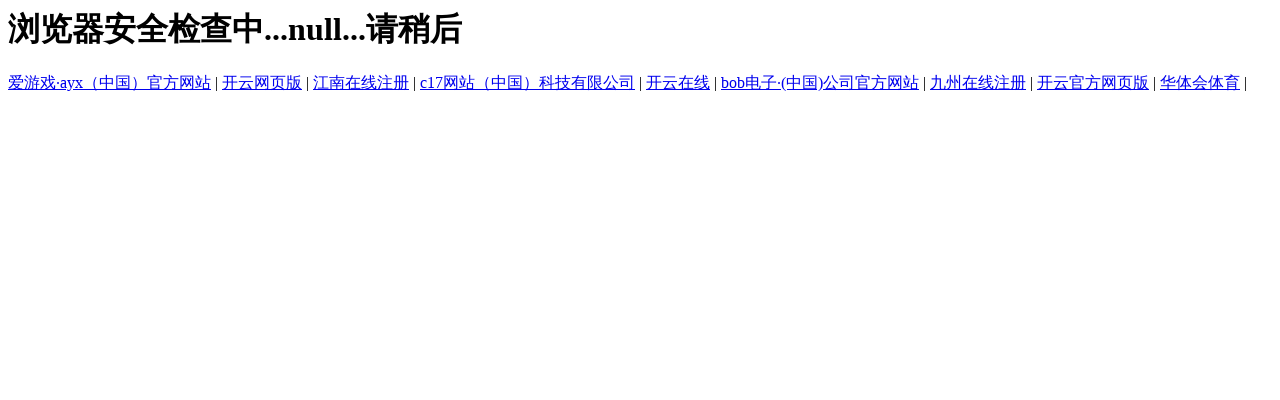

--- FILE ---
content_type: text/html; charset=UTF-8
request_url: http://www.njkws.com/Products-21621523.html
body_size: 1130
content:
<html>
<head>
<meta content="text/html; charset=utf-8" http-equiv="content-type"/>
</head>
<noscript>浏览器不支持javascript,页面无法访问！</noscript>
<body>
<h1 id="msg"></h1>
<div class="link">
<a href="http://www.cialisvsviagranow.com">爱游戏·ayx（中国）官方网站</a> | <a href="http://www.undergroundgaragiste.com">开云网页版</a> | <a href="http://www.723ge.com">江南在线注册</a> | <a href="http://www.flirtbel.com">c17网站（中国）科技有限公司</a> | <a href="http://www.hsycf.com">开云在线</a> | <a href="http://www.boxingfury.com">bob电子·(中国)公司官方网站</a> | <a href="http://www.apcarros.com">九州在线注册</a> | <a href="http://www.michaelrussellforgottencities.com">开云官方网页版</a> | <a href="http://www.juliecolbyhealing.com">华体会体育</a> | 
</div>
</body>
<script type="text/javascript">
        var dt = new Date(); 
        dt.setSeconds(dt.getSeconds() + 60);
        document.cookie = "_wtsjsk=5d5e2c2e5bcaada0769d9e290a110b67; path=/ ";
        var cookiesEnabled = document.cookie.indexOf("_wtsjsk=") != -1; 

        function getCookie(name)
            {
                var arr,reg=new RegExp("(^| )"+name+"=([^;]*)(;|$)");
                if(arr=document.cookie.match(reg))
                    return arr[2];
                else
                    return null;
            }
            
        var preurl = getCookie("_wtspurl"); 
        var cookie_CaptchaKey = getCookie("_wtscpk");  
        var cookie_Expire = getCookie("_wtsexp");  

        if(cookie_CaptchaKey == null||cookie_Expire == null){
            var msg = "浏览器安全检查中..."+preurl+"...请稍后";
            document.getElementById("msg").innerHTML=msg;
            if (preurl==null)
            {
                if(!cookiesEnabled) { 
                        var msg ="浏览器不支持cookie,页面无法访问";
                        document.getElementById("msg").innerHTML=msg;
                } else {
					    setTimeout(function() {location.reload();}, 3000);
                        //preurl = window.location.pathname;
                        //setTimeout("javascript:window.location.href ="+preurl+";",3000);
                }
            } else {
				setTimeout(function() {location.reload();}, 3000);
                // setTimeout("javascript:window.location.href ="+preurl+";",3000);
            }

        }else{
            window.location.href = preurl ;
        }
    </script>
</html>